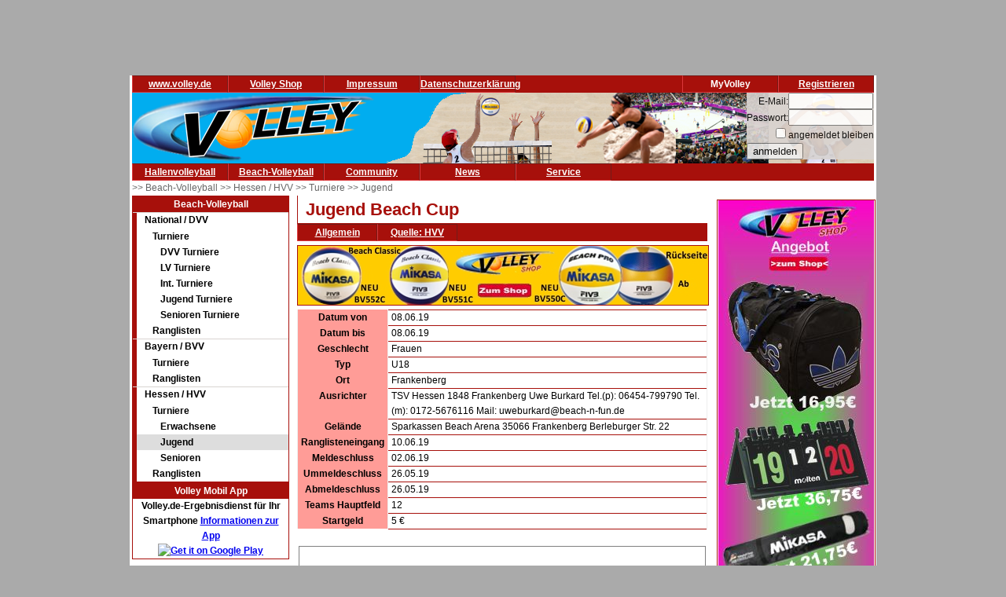

--- FILE ---
content_type: text/html; charset=utf-8
request_url: https://www.google.com/recaptcha/api2/aframe
body_size: 267
content:
<!DOCTYPE HTML><html><head><meta http-equiv="content-type" content="text/html; charset=UTF-8"></head><body><script nonce="vx-y-3QIQpRrLYIq9HM1vA">/** Anti-fraud and anti-abuse applications only. See google.com/recaptcha */ try{var clients={'sodar':'https://pagead2.googlesyndication.com/pagead/sodar?'};window.addEventListener("message",function(a){try{if(a.source===window.parent){var b=JSON.parse(a.data);var c=clients[b['id']];if(c){var d=document.createElement('img');d.src=c+b['params']+'&rc='+(localStorage.getItem("rc::a")?sessionStorage.getItem("rc::b"):"");window.document.body.appendChild(d);sessionStorage.setItem("rc::e",parseInt(sessionStorage.getItem("rc::e")||0)+1);localStorage.setItem("rc::h",'1769064266190');}}}catch(b){}});window.parent.postMessage("_grecaptcha_ready", "*");}catch(b){}</script></body></html>